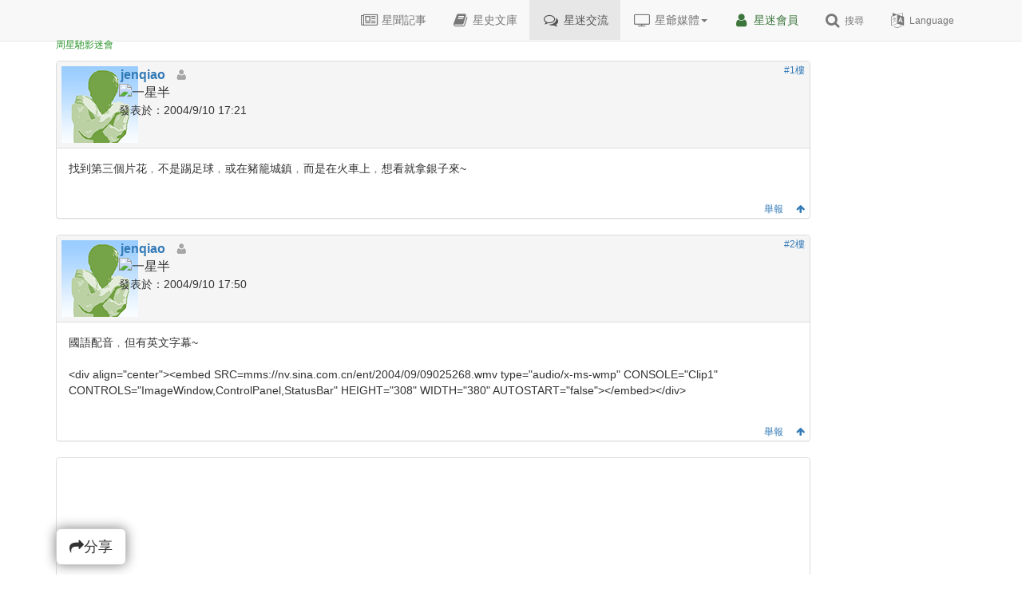

--- FILE ---
content_type: text/html; charset=UTF-8
request_url: https://singchi.org/modules/newbb/viewtopic.php?topic_id=765
body_size: 11891
content:
<!doctype html>
<html lang="zh-TW">
<head>
<meta charset="UTF-8">
<meta http-equiv="content-language" content="zh-TW" />
<meta http-equiv="content-type" content="text/html; charset=utf-8>" />
<meta http-equiv="imagetoolbar" content="no">
<meta property="og:site_name" content="周星馳影迷會-星樂園" />
<meta property="fb:app_id" content="181269158591867" />
<meta property="og:type" content="article" />
<meta name="robots" content="index,follow">
<meta name="rating" content="general">
<meta name="author" content="星樂園-周星馳影迷會">
<meta name="generator" content="XD9257,yyb,RBLin">
<meta name="copyright" content="Copyright © 星樂園-周星馳影迷會" />
<meta name="keywords" content="找到第三個片花﹐不是踢足球﹐或在豬籠城鎮﹐而是在火車上﹐想看就拿銀子來~ ">
<meta name="description" content=" 找到第三個片花﹐不是踢足球﹐或在豬籠城鎮﹐而是在火車上﹐想看就拿銀子來~   ">
<!--[if IE]><meta http-equiv="X-UA-Compatible" content="IE=edge"><![endif]-->
<meta name="viewport" content="width=device-width, initial-scale=1.0">
<link rel="apple-touch-icon" href="https://singchi.org/images/favicon.png" />
<link rel="icon" type="image/png" href="https://singchi.org/images/favicon.png" />
<link rel="shortcut icon" type="image/ico" href="https://singchi.org/images/favicon.ico" />
<link rel="alternate" hreflang="x-default" href="https://singchi.org" />
<link rel="alternate" hreflang="zh-Hant" href="https://singchi.org" />
<link rel="alternate" hreflang="en" href="https://singchi.org/index.php?lang=english" />
<link rel="stylesheet" type="text/css" href="https://singchi.org/themes/sing2015/css/xoops.css">
<link rel="stylesheet" type="text/css" href="https://singchi.org/themes/sing2015/css/reset.css">
<link rel="stylesheet" type="text/css" media="all" href="https://singchi.org/themes/sing2015/style.css">
<link rel="stylesheet" href="https://maxcdn.bootstrapcdn.com/bootstrap/3.3.7/css/bootstrap.min.css" integrity="sha384-BVYiiSIFeK1dGmJRAkycuHAHRg32OmUcww7on3RYdg4Va+PmSTsz/K68vbdEjh4u" crossorigin="anonymous">
<!-- <link rel="stylesheet" type="text/css" href="https://singchi.org/themes/sing2015/css/bootstrap.min.css"> //-->
<!-- <link rel="stylesheet" href="https://maxcdn.bootstrapcdn.com/font-awesome/4.7.0/css/font-awesome.min.css"> //-->
<script src="https://ajax.googleapis.com/ajax/libs/jquery/1.11.3/jquery.min.js"></script>
<script src="https://cdn.jsdelivr.net/npm/lazyload@2.0.0-rc.2/lazyload.js"></script>
<link rel="stylesheet" type="text/css" href="https://singchi.org/themes/sing2015/css/custom.css">
<link rel="stylesheet" href="https://singchi.org/themes/sing2015/css/time-day.css" type="text/css" />
<script type="text/javascript" src="https://singchi.org/modules/tadtools/fancyBox/source/jquery.fancybox.pack.js?v=2.1.7"></script>
<link rel="stylesheet" href="https://singchi.org/modules/tadtools/fancyBox/source/jquery.fancybox.css?v=2.1.7" type="text/css" />
<script type="text/javascript">
//<![CDATA[
(function($){
$(document).ready(function(){
$('.fancybox').fancybox({fitToView : true,openEffect  : 'none',closeEffect : 'none'});
});
})(jQuery);
//]]>

window.addEventListener("load", function(event) {
    let timeout = setTimeout(function() {
        lazyload();
    }, 1000);
});
</script>
<!--[if lt IE 9]>
<script src="//oss.maxcdn.com/libs/html5shiv/3.7.0/html5shiv.js"></script>
<script src="//oss.maxcdn.com/libs/respond.js/1.3.0/respond.min.js"></script>
<script src="https://singchi.org/themes/sing2015/js/selectivizr-min.js"></script>
<![endif]-->
<script src="https://singchi.org/themes/sing2015/js/js.js"></script>
<link rel="alternate" type="application/rss+xml" title="" href="https://singchi.org/backend.php">
<script async src="https://www.googletagmanager.com/gtag/js?id=UA-2707750-1"></script>
<script>
  window.dataLayer = window.dataLayer || [];
  function gtag(){dataLayer.push(arguments);}
  gtag('js', new Date());
  gtag('config', 'UA-2707750-1', { 'user_id': '訪客' });
  //gtag('config', 'UA-2707750-1');
  //gtag('set', {'user_id': '訪客'}); 
</script><title>&lt;功夫&gt;片花之三﹐影片片段哦 [正體中文台港星迷板] - 周星馳影迷會星樂園</title>
<script src="https://singchi.org/include/xoops.js" type="text/javascript"></script>
<script src="https://singchi.org/modules/newbb/templates/js/language/english/newbb_toggle.js" type="text/javascript"></script>
<script src="https://singchi.org/modules/newbb/templates/js/language/english/newbb_validation.js" type="text/javascript"></script>
<script type="text/javascript">
//<![CDATA[
var toggle_cookie="newbb_0IP59803403G";
//]]></script>
<script src="https://singchi.org/browse.php?Frameworks/jquery/jquery.js" type="text/javascript"></script>
<script src="https://singchi.org/browse.php?Frameworks/jquery/plugins/jquery.ui.js" type="text/javascript"></script>
<link rel="stylesheet" href="https://singchi.org/language/tchinese_utf8/style.css" type="text/css" />
<link rel="stylesheet" href="https://singchi.org/media/font-awesome/css/font-awesome.min.css" type="text/css" />
<link rel="stylesheet" href="https://singchi.org/modules/newbb/templates/css/language/english/style.css" type="text/css" />
<link rel="stylesheet" href="https://singchi.org/modules/tadtools/jquery/themes/base/jquery.ui.all.css" type="text/css" />


</head>
<body id="newbb">
<div class="navbar-wrapper" style="z-index:9999;">
<div class="navbar navbar-default global-nav navbar-fixed-top" role="navigation">
<div class="container">
<div class="navbar-header navbar-left">

<button data-target=".navbar-collapse" data-toggle="collapse" class="navbar-toggle btn btn-xs" type="button" style="z-index:9999;padding:8px;"><i class="fa fa-bars"></i> 選單</button>
<div class="visible-xs" style="position: absolute;right:0;padding:10px 88px 0 0;width:168px;"><div class='arrow_box'><small style="font-size:12px;">星迷您好</small></div></a></div>
<a href="https://singchi.org" class="navbar-brand xlogo" title="星樂園-周星馳影迷會" style="width:128px;color:#339933;">
<div class="spritelogo"></div><div style="position: absolute;padding-top:29px;"><small style="font-size:12px;">周星馳影迷會</small></div>
</a>
</div>
<div class="navbar-collapse collapse navbar-right">
<ul class="nav navbar-nav">

<li class="hidden-sm hidden-md dropdown"><a href="https://singchi.org/modules/tadnews"><i class="fa fa-newspaper-o fa-fw fa-lg"></i> 星聞記事</a></li>
<li class="hidden-sm hidden-md dropdown"><a href="https://singchi.org/modules/library"><i class="fa fa-book fa-fw fa-lg"></i> 星史文庫</a></li>
<li class="hidden-sm hidden-md dropdown active"><a href="https://singchi.org/modules/newbb"><i class="fa fa-comments-o fa-fw fa-lg"></i> 星迷交流</a></li>

<li class="hidden-xs hidden-lg dropdown active">
<a href="#" class="dropdown-toggle" data-toggle="dropdown"><i class="fa fa-newspaper-o fa-fw fa-lg"></i> 星爺情報<b class="caret"></b></a>
<ul class="dropdown-menu dropdown-menu-right">
<li><a href="https://singchi.org/modules/tadnews"><i class="fa fa-newspaper-o fa-fw fa-lg"></i> 星聞記事</a></li>
<li class="divider"></li>
<li><a href="https://singchi.org/modules/library"><i class="fa fa-book fa-fw fa-lg"></i> 星史文庫</a></li>
<li class="divider"></li>
<li><a href="https://singchi.org/modules/newbb"><i class="fa fa-comments-o fa-fw fa-lg"></i> 星迷交流</a></li>
</ul>
</li>

<li class="dropdown">
<a href="#" class="dropdown-toggle" data-toggle="dropdown"><i class="fa fa-television fa-fw fa-lg"></i> 星爺媒體<b class="caret"></b></a>
<ul class="dropdown-menu dropdown-menu-right">
<li><a href="https://singchi.org/modules/tv"><i class="fa fa-television fa-fw fa-lg"></i> 星爺電視節目表</a></li>
<li class="divider"></li>
<li><a href="https://singchi.org/modules/kuso"><i class="fa fa-pie-chart fa-fw fa-lg"></i> 星迷成份分析</a></li>
<li class="divider"></li>
<li><a href="https://singchi.org/modules/bingo"><i class="fa fa-th fa-fw fa-lg"></i> 星迷BINGO</a></li>
</ul>
</li>

<li ><a href="/modules/profile/"><i class="fa fa-user fa-fw fa-lg text-success"></i> <span class="text-success">星迷會員</span></a></li>

<li ><a href="#" data-toggle="modal" data-target=".searchbox"><i class="fa fa-search fa-fw fa-lg"></i> <small class="hidden-sm">搜尋</small></a></li>
<li ><a href="#" data-toggle="modal" data-target=".languagebox"><i class="fa fa-language fa-fw fa-lg"></i><small class="hidden-sm"> Language</small></a></li>
</ul>
</div>
</div>
</div>
</div><!-- .navbar-wrapper -->

<!-- Language modal -->
<div class="modal fade languagebox" tabindex="-1" role="dialog" aria-labelledby="languagebox">
<div class="modal-dialog modal-sm">
<div class="modal-content well">
<button type="button" class="close" data-dismiss="modal" aria-label="Close"><span aria-hidden="true">&times;</span></button>
Change Language<br>
<a type="button" class="btn btn-default btn-sm" href="/modules/newbb/viewtopic.php?topic_id=765&amp;lang=tchinese_utf8" title="中文">中文</a><a type="button" class="btn btn-default btn-sm" href="/modules/newbb/viewtopic.php?topic_id=765&amp;lang=english" title="English">English</a>
</div>
</div>
</div>

<!-- Search modal -->
<div class="modal fade searchbox" tabindex="-1" role="dialog" aria-labelledby="searchbox">
<div class="modal-dialog">
<div class="modal-content well">
<button type="button" class="close" data-dismiss="modal" aria-label="Close"><span aria-hidden="true">&times;</span></button>
<script async src="https://cse.google.com/cse.js?cx=partner-pub-8020859687606230:1647931980"></script>
<div class="gcse-search"></div>
</div>
</div>
</div><div class="container maincontainer">
<div class="row">
                    <div class="col-sm-12 col-md-9 col-lg-10">
                            <div class="row">
                            </div>
    	<ol class="breadcrumb" id="threadtop" name="threadtop">
<li><a href="https://singchi.org/modules/newbb/index.php">討論區首頁</a></li>
<li><a href="https://singchi.org/modules/newbb/viewforum.php?forum=6">正體中文台港星迷板</a></li>
<li class="active"><strong><a href="https://singchi.org/modules/newbb/viewtopic.php?topic_id=765">&lt;功夫&gt;片花之三﹐影片片段哦</a></strong> </li>
</ol>
<div class="pull-right" style="position: relative;z-index:2;"><div class="fb-like" data-href="https://singchi.org/modules/newbb/viewtopic.php?topic_id=765" data-layout="button_count" data-action="like" data-size="small" data-show-faces="false" data-share="true"></div></div>



<!-- irmtfan add to not show polls in admin mode -->
<!--
<ul class="pager pull-left">
<li><a id="threadtop" href="#threadbottom"><i class="fa fa-arrow-circle-down" aria-hidden="true"></i>到底部</a></li>
<li><a href="https://singchi.org/modules/newbb/viewtopic.php?order=ASC&amp;topic_id=765&amp;forum=6&amp;move=prev"><i class="fa fa-arrow-circle-left" aria-hidden="true"></i>前一個主題</a></li>
<li><a href="https://singchi.org/modules/newbb/viewtopic.php?order=ASC&amp;topic_id=765&amp;forum=6&amp;move=next">下一個主題<i class="fa fa-arrow-circle-right" aria-hidden="true"></i></a></li>
</ul>

<div class="clear"></div>
<div class="text-center">
<nav aria-label="Page navigation"><ul class="pagination"><li class="active"><a href="#">1</a></li><li><a href="/modules/newbb/viewtopic.php?start=20&amp;topic_id=765&amp;order=ASC&amp;status=&amp;mode=0">2</a></li> <li><a href="/modules/newbb/viewtopic.php?start=20&amp;topic_id=765&amp;order=ASC&amp;status=&amp;mode=0" aria-label="Next"><span aria-hidden="true">&raquo;</span></a></li> </ul></nav>
</div>
//-->

<div class="clear"></div>


        <div id="forumpost0"></div>

<div class="panel panel-default">
		<a class="btn btn-xs pull-right" id="1" href="https://singchi.org/modules/newbb/viewtopic.php?post_id=5329#1" title="1" name="1">#1樓</a>
	
	<div class="panel-heading">
	<div class="panel-title row" style="padding:0px">
	
		<div class="col-lg-1 col-md-1 col-sm-1 col-xs-3" style="padding:6px;margin-top:-10px;margin-bottom:-10px;padding-right:0px;max-width:72px;">
		<img src="https://singchi.org/modules/newbb/templates/images/icon/anonym.png" alt="" title="" align="middle" class='forum_icon' id=anonym />		</div>

		<div class="col-lg-3 col-md-4 col-sm-4 col-xs-8" style="padding:6px;margin-top:-10px;margin-bottom:-10px;">
			<div class="ThreadUserName"><a class="pointer" onclick="ToggleBlockCategory('5329',(this.firstElementChild || this.children[0]) )"><strong>jenqiao</strong></a>			&nbsp;&nbsp;<img src="https://singchi.org/modules/newbb/templates/images/language/tchinese_utf8/offline.png" alt="離線" title="離線" align="middle" class='forum_icon' id=offline /></div>
			<div class="comUserRankText"><img src="https://singchi.org/uploads/ranks/03.gif" alt="一星半" class="img-responsive" /></div>
			<small>發表於：2004/9/10 17:21</small>
		</div>
		
		<div class="col-lg-8 col-md-7 col-sm-7 col-xs-1" style="padding:6px;margin-top:-10px;margin-bottom:-10px;">
						<div id="5329" style="padding:0px;margin-top:-10px;margin-bottom:-10px;display: none;">
				<div class="row">
				<div class="col-lg-6 col-md-6 col-sm-6 hidden-xs" style="padding:0px;margin:0px;">
										<div class="comUserStat"><span class="comUserStatCaption">註冊日期:</span>2004/5/28 3:17<br>
					<span class="comUserStatCaption">最近上線:</span>2005/11/10 3:02</div>
										<div class="comUserStat hidden"><span class="comUserStatCaption">所屬群組：</span>鄉民 </div>
									</div>				
				<div class="col-lg-6 col-md-6 col-sm-6 hidden-xs" style="padding:0px;margin:0px;">				
					<div class="comUserStat">
					<span class="comUserStatCaption">文章:</span>
										<a href="https://singchi.org/modules/newbb/viewpost.php?uid=1391" title="全部" target="_self">163</a>
															</div>
									</div>
				</div>
				</div>
				</div>

		</div><!-- row //-->
	</div><!-- panel heading //-->

<div class="panel-body" style="padding-right:0px;padding-bottom:0px;">

		<div class="comText" style="padding-right:10px;"><p> 找到第三個片花﹐不是踢足球﹐或在豬籠城鎮﹐而是在火車上﹐想看就拿銀子來~ <img class="imgsmile" src="https://singchi.org/uploads/smilies/smiles-biggrin.gif" alt="" />  </p></div>
		<div class="clearfix"></div>

		

		<br>
				
		<div class="pull-right">
											<a href="https://singchi.org/modules/newbb/report.php?topic_id=765&amp;post_id=5329" alt="舉報" title="舉報" class="btn btn-xs"> 舉報</a>
									<a href="#threadtop" title="回頂部" class="btn btn-xs"><span class="fa fa-arrow-up"></span></a>
				</div>


	</div><!-- panel body //-->

</div><!-- panel //-->
<div class="clearfix"></div>

<div class="panel panel-default">
		<a class="btn btn-xs pull-right" id="2" href="https://singchi.org/modules/newbb/viewtopic.php?post_id=5330#2" title="2" name="2">#2樓</a>
	
	<div class="panel-heading">
	<div class="panel-title row" style="padding:0px">
	
		<div class="col-lg-1 col-md-1 col-sm-1 col-xs-3" style="padding:6px;margin-top:-10px;margin-bottom:-10px;padding-right:0px;max-width:72px;">
		<img src="https://singchi.org/modules/newbb/templates/images/icon/anonym.png" alt="" title="" align="middle" class='forum_icon' id=anonym />		</div>

		<div class="col-lg-3 col-md-4 col-sm-4 col-xs-8" style="padding:6px;margin-top:-10px;margin-bottom:-10px;">
			<div class="ThreadUserName"><a class="pointer" onclick="ToggleBlockCategory('5330',(this.firstElementChild || this.children[0]) )"><strong>jenqiao</strong></a>			&nbsp;&nbsp;<img src="https://singchi.org/modules/newbb/templates/images/language/tchinese_utf8/offline.png" alt="離線" title="離線" align="middle" class='forum_icon' id=offline /></div>
			<div class="comUserRankText"><img src="https://singchi.org/uploads/ranks/03.gif" alt="一星半" class="img-responsive" /></div>
			<small>發表於：2004/9/10 17:50</small>
		</div>
		
		<div class="col-lg-8 col-md-7 col-sm-7 col-xs-1" style="padding:6px;margin-top:-10px;margin-bottom:-10px;">
						<div id="5330" style="padding:0px;margin-top:-10px;margin-bottom:-10px;display: none;">
				<div class="row">
				<div class="col-lg-6 col-md-6 col-sm-6 hidden-xs" style="padding:0px;margin:0px;">
										<div class="comUserStat"><span class="comUserStatCaption">註冊日期:</span>2004/5/28 3:17<br>
					<span class="comUserStatCaption">最近上線:</span>2005/11/10 3:02</div>
										<div class="comUserStat hidden"><span class="comUserStatCaption">所屬群組：</span>鄉民 </div>
									</div>				
				<div class="col-lg-6 col-md-6 col-sm-6 hidden-xs" style="padding:0px;margin:0px;">				
					<div class="comUserStat">
					<span class="comUserStatCaption">文章:</span>
										<a href="https://singchi.org/modules/newbb/viewpost.php?uid=1391" title="全部" target="_self">163</a>
															</div>
									</div>
				</div>
				</div>
				</div>

		</div><!-- row //-->
	</div><!-- panel heading //-->

<div class="panel-body" style="padding-right:0px;padding-bottom:0px;">

		<div class="comText" style="padding-right:10px;"><p> 國語配音﹐但有英文字幕~<br><br>&lt;div align=&quot;center&quot;&gt;&lt;embed SRC=mms://nv.sina.com.cn/ent/2004/09/09025268.wmv type=&quot;audio/x-ms-wmp&quot; CONSOLE=&quot;Clip1&quot; CONTROLS=&quot;ImageWindow,ControlPanel,StatusBar&quot; HEIGHT=&quot;308&quot; WIDTH=&quot;380&quot; AUTOSTART=&quot;false&quot;&gt;&lt;/embed&gt;&lt;/div&gt; </p></div>
		<div class="clearfix"></div>

		

		<br>
				
		<div class="pull-right">
											<a href="https://singchi.org/modules/newbb/report.php?topic_id=765&amp;post_id=5330" alt="舉報" title="舉報" class="btn btn-xs"> 舉報</a>
									<a href="#threadtop" title="回頂部" class="btn btn-xs"><span class="fa fa-arrow-up"></span></a>
				</div>


	</div><!-- panel body //-->

</div><!-- panel //-->
<div class="clearfix"></div>

<div class="panel panel-default">
	
<div class="panel-body" style="padding-right:0px;padding-bottom:0px;">

		<div class="comText" style="padding-right:10px;"><p><div style="text-align: center;vertical-align: middle;"><br><script async src="https://pagead2.googlesyndication.com/pagead/js/adsbygoogle.js"></script>
<!-- SING-RWD_AD2 -->
<ins class="adsbygoogle"
     style="display:block"
     data-ad-client="ca-pub-8020859687606230"
     data-ad-slot="8088411505"
     data-ad-format="auto"
     data-full-width-responsive="true"></ins>
<script>
     (adsbygoogle = window.adsbygoogle || []).push({});
</script></div></p></div>
		<div class="clearfix"></div>

		

		<br>
				
		<div class="pull-right">
								<a href="#threadtop" title="回頂部" class="btn btn-xs"><span class="fa fa-arrow-up"></span></a>
				</div>


	</div><!-- panel body //-->

</div><!-- panel //-->
<div class="clearfix"></div>

<div class="panel panel-default">
		<a class="btn btn-xs pull-right" id="3" href="https://singchi.org/modules/newbb/viewtopic.php?post_id=5338#3" title="3" name="3">#3樓</a>
	
	<div class="panel-heading">
	<div class="panel-title row" style="padding:0px">
	
		<div class="col-lg-1 col-md-1 col-sm-1 col-xs-3" style="padding:6px;margin-top:-10px;margin-bottom:-10px;padding-right:0px;max-width:72px;">
		<img src="https://singchi.org/modules/newbb/templates/images/icon/anonym.png" alt="" title="" align="middle" class='forum_icon' id=anonym />		</div>

		<div class="col-lg-3 col-md-4 col-sm-4 col-xs-8" style="padding:6px;margin-top:-10px;margin-bottom:-10px;">
			<div class="ThreadUserName"><a class="pointer" onclick="ToggleBlockCategory('5338',(this.firstElementChild || this.children[0]) )"><strong>落魄的豬肉腳</strong></a>			&nbsp;&nbsp;<img src="https://singchi.org/modules/newbb/templates/images/language/tchinese_utf8/offline.png" alt="離線" title="離線" align="middle" class='forum_icon' id=offline /></div>
			<div class="comUserRankText"><img src="https://singchi.org/uploads/ranks/02.gif" alt="一星" class="img-responsive" /></div>
			<small>發表於：2004/9/10 20:10</small>
		</div>
		
		<div class="col-lg-8 col-md-7 col-sm-7 col-xs-1" style="padding:6px;margin-top:-10px;margin-bottom:-10px;">
						<div id="5338" style="padding:0px;margin-top:-10px;margin-bottom:-10px;display: none;">
				<div class="row">
				<div class="col-lg-6 col-md-6 col-sm-6 hidden-xs" style="padding:0px;margin:0px;">
										<div class="comUserStat"><span class="comUserStatCaption">註冊日期:</span>2004/9/4 11:45<br>
					<span class="comUserStatCaption">最近上線:</span>2004/12/26 10:36</div>
										<div class="comUserStat hidden"><span class="comUserStatCaption">所屬群組：</span>鄉民 </div>
									</div>				
				<div class="col-lg-6 col-md-6 col-sm-6 hidden-xs" style="padding:0px;margin:0px;">				
					<div class="comUserStat">
					<span class="comUserStatCaption">文章:</span>
										<a href="https://singchi.org/modules/newbb/viewpost.php?uid=2325" title="全部" target="_self">48</a>
															</div>
									</div>
				</div>
				</div>
				</div>

		</div><!-- row //-->
	</div><!-- panel heading //-->

<div class="panel-body" style="padding-right:0px;padding-bottom:0px;">

		<div class="comText" style="padding-right:10px;"><p> 又是20元希望花的值得!<br>先賺回一點在去看..........^^&quot;<br> </p></div>
		<div class="clearfix"></div>

		

		<br>
				
		<div class="pull-right">
											<a href="https://singchi.org/modules/newbb/report.php?topic_id=765&amp;post_id=5338" alt="舉報" title="舉報" class="btn btn-xs"> 舉報</a>
									<a href="#threadtop" title="回頂部" class="btn btn-xs"><span class="fa fa-arrow-up"></span></a>
				</div>


	</div><!-- panel body //-->

</div><!-- panel //-->
<div class="clearfix"></div>

<div class="panel panel-default">
		<a class="btn btn-xs pull-right" id="4" href="https://singchi.org/modules/newbb/viewtopic.php?post_id=5340#4" title="4" name="4">#4樓</a>
	
	<div class="panel-heading">
	<div class="panel-title row" style="padding:0px">
	
		<div class="col-lg-1 col-md-1 col-sm-1 col-xs-3" style="padding:6px;margin-top:-10px;margin-bottom:-10px;padding-right:0px;max-width:72px;">
		<img src="https://singchi.org/modules/newbb/templates/images/icon/anonym.png" alt="" title="" align="middle" class='forum_icon' id=anonym />		</div>

		<div class="col-lg-3 col-md-4 col-sm-4 col-xs-8" style="padding:6px;margin-top:-10px;margin-bottom:-10px;">
			<div class="ThreadUserName"><a class="pointer" onclick="ToggleBlockCategory('5340',(this.firstElementChild || this.children[0]) )"><strong>落魄的豬肉腳</strong></a>			&nbsp;&nbsp;<img src="https://singchi.org/modules/newbb/templates/images/language/tchinese_utf8/offline.png" alt="離線" title="離線" align="middle" class='forum_icon' id=offline /></div>
			<div class="comUserRankText"><img src="https://singchi.org/uploads/ranks/02.gif" alt="一星" class="img-responsive" /></div>
			<small>發表於：2004/9/10 20:33</small>
		</div>
		
		<div class="col-lg-8 col-md-7 col-sm-7 col-xs-1" style="padding:6px;margin-top:-10px;margin-bottom:-10px;">
						<div id="5340" style="padding:0px;margin-top:-10px;margin-bottom:-10px;display: none;">
				<div class="row">
				<div class="col-lg-6 col-md-6 col-sm-6 hidden-xs" style="padding:0px;margin:0px;">
										<div class="comUserStat"><span class="comUserStatCaption">註冊日期:</span>2004/9/4 11:45<br>
					<span class="comUserStatCaption">最近上線:</span>2004/12/26 10:36</div>
										<div class="comUserStat hidden"><span class="comUserStatCaption">所屬群組：</span>鄉民 </div>
									</div>				
				<div class="col-lg-6 col-md-6 col-sm-6 hidden-xs" style="padding:0px;margin:0px;">				
					<div class="comUserStat">
					<span class="comUserStatCaption">文章:</span>
										<a href="https://singchi.org/modules/newbb/viewpost.php?uid=2325" title="全部" target="_self">48</a>
															</div>
									</div>
				</div>
				</div>
				</div>

		</div><!-- row //-->
	</div><!-- panel heading //-->

<div class="panel-body" style="padding-right:0px;padding-bottom:0px;">

		<div class="comText" style="padding-right:10px;"><p> 利害!星爺真的是神....每部片都有一些相同的影射之處...得確是神<br>尤其是你老母...每部戲都能罵得出神入化....!<br>裡面台詞有點聽不太清楚<br><br><br>星:四眼仔! 我認得你! <br>四眼田雞:看來這位先生對戴眼鏡的人士有點點偏見 (少林足球那個汽車配裝員)<br>星:沒錯!尤其是金絲眼鏡(做出蛇拳.........絲絲絲絲絲)<br>四眼田雞:我身為一個公務員(不知道有沒有聽錯)帶金絲眼鏡也是很合理也很邏輯!<br>(壓著星爺的頭往椅子猛敲)<br>星:對著(六師弟)幫忙阿!!<br>六師弟瞪著四眼仔.....<br>四眼田雞:幫忙!幫忙!幫忙.....壓著星爺跟六師弟的頭一起敲椅子 !!!<br><br> </p></div>
		<div class="clearfix"></div>

		

		<br>
				
		<div class="pull-right">
											<a href="https://singchi.org/modules/newbb/report.php?topic_id=765&amp;post_id=5340" alt="舉報" title="舉報" class="btn btn-xs"> 舉報</a>
									<a href="#threadtop" title="回頂部" class="btn btn-xs"><span class="fa fa-arrow-up"></span></a>
				</div>


	</div><!-- panel body //-->

</div><!-- panel //-->
<div class="clearfix"></div>

<div class="panel panel-default">
		<a class="btn btn-xs pull-right" id="5" href="https://singchi.org/modules/newbb/viewtopic.php?post_id=5341#5" title="5" name="5">#5樓</a>
	
	<div class="panel-heading">
	<div class="panel-title row" style="padding:0px">
	
		<div class="col-lg-1 col-md-1 col-sm-1 col-xs-3" style="padding:6px;margin-top:-10px;margin-bottom:-10px;padding-right:0px;max-width:72px;">
		<img src="https://singchi.org/modules/newbb/templates/images/icon/anonym.png" alt="" title="" align="middle" class='forum_icon' id=anonym />		</div>

		<div class="col-lg-3 col-md-4 col-sm-4 col-xs-8" style="padding:6px;margin-top:-10px;margin-bottom:-10px;">
			<div class="ThreadUserName"><a class="pointer" onclick="ToggleBlockCategory('5341',(this.firstElementChild || this.children[0]) )"><strong>畢加索</strong></a>			&nbsp;&nbsp;<img src="https://singchi.org/modules/newbb/templates/images/language/tchinese_utf8/offline.png" alt="離線" title="離線" align="middle" class='forum_icon' id=offline /></div>
			<div class="comUserRankText"><img src="https://singchi.org/uploads/ranks/02.gif" alt="一星" class="img-responsive" /></div>
			<small>發表於：2004/9/10 20:56</small>
		</div>
		
		<div class="col-lg-8 col-md-7 col-sm-7 col-xs-1" style="padding:6px;margin-top:-10px;margin-bottom:-10px;">
						<div id="5341" style="padding:0px;margin-top:-10px;margin-bottom:-10px;display: none;">
				<div class="row">
				<div class="col-lg-6 col-md-6 col-sm-6 hidden-xs" style="padding:0px;margin:0px;">
										<div class="comUserStat"><span class="comUserStatCaption">註冊日期:</span>2004/7/13 10:29<br>
					<span class="comUserStatCaption">最近上線:</span>2009/11/27 0:08</div>
										<div class="comUserStat hidden"><span class="comUserStatCaption">所屬群組：</span>鄉民 </div>
									</div>				
				<div class="col-lg-6 col-md-6 col-sm-6 hidden-xs" style="padding:0px;margin:0px;">				
					<div class="comUserStat">
					<span class="comUserStatCaption">文章:</span>
										<a href="https://singchi.org/modules/newbb/viewpost.php?uid=1670" title="全部" target="_self">77</a>
															</div>
									</div>
				</div>
				</div>
				</div>

		</div><!-- row //-->
	</div><!-- panel heading //-->

<div class="panel-body" style="padding-right:0px;padding-bottom:0px;">

		<div class="comText" style="padding-right:10px;"><p> 對,值得花的20元. </p></div>
		<div class="clearfix"></div>

		

		<br>
				
		<div class="pull-right">
											<a href="https://singchi.org/modules/newbb/report.php?topic_id=765&amp;post_id=5341" alt="舉報" title="舉報" class="btn btn-xs"> 舉報</a>
									<a href="#threadtop" title="回頂部" class="btn btn-xs"><span class="fa fa-arrow-up"></span></a>
				</div>


	</div><!-- panel body //-->

</div><!-- panel //-->
<div class="clearfix"></div>

<div class="panel panel-default">
		<a class="btn btn-xs pull-right" id="6" href="https://singchi.org/modules/newbb/viewtopic.php?post_id=5342#6" title="6" name="6">#6樓</a>
	
	<div class="panel-heading">
	<div class="panel-title row" style="padding:0px">
	
		<div class="col-lg-1 col-md-1 col-sm-1 col-xs-3" style="padding:6px;margin-top:-10px;margin-bottom:-10px;padding-right:0px;max-width:72px;">
		<img src="https://singchi.org/modules/newbb/templates/images/icon/anonym.png" alt="" title="" align="middle" class='forum_icon' id=anonym />		</div>

		<div class="col-lg-3 col-md-4 col-sm-4 col-xs-8" style="padding:6px;margin-top:-10px;margin-bottom:-10px;">
			<div class="ThreadUserName"><a class="pointer" onclick="ToggleBlockCategory('5342',(this.firstElementChild || this.children[0]) )"><strong>唐伯虎</strong></a>			&nbsp;&nbsp;<img src="https://singchi.org/modules/newbb/templates/images/language/tchinese_utf8/offline.png" alt="離線" title="離線" align="middle" class='forum_icon' id=offline /></div>
			<div class="comUserRankText"><img src="https://singchi.org/uploads/ranks/04.gif" alt="二星" class="img-responsive" /></div>
			<small>發表於：2004/9/10 21:01</small>
		</div>
		
		<div class="col-lg-8 col-md-7 col-sm-7 col-xs-1" style="padding:6px;margin-top:-10px;margin-bottom:-10px;">
						<div id="5342" style="padding:0px;margin-top:-10px;margin-bottom:-10px;display: none;">
				<div class="row">
				<div class="col-lg-6 col-md-6 col-sm-6 hidden-xs" style="padding:0px;margin:0px;">
										<div class="comUserStat"><span class="comUserStatCaption">註冊日期:</span>2004/3/7 16:46<br>
					<span class="comUserStatCaption">最近上線:</span>2015/4/5 14:29</div>
										<div class="comUserStat hidden"><span class="comUserStatCaption">所屬群組：</span>鄉民 </div>
									</div>				
				<div class="col-lg-6 col-md-6 col-sm-6 hidden-xs" style="padding:0px;margin:0px;">				
					<div class="comUserStat">
					<span class="comUserStatCaption">文章:</span>
										<a href="https://singchi.org/modules/newbb/viewpost.php?uid=992" title="全部" target="_self">357</a>
															</div>
									</div>
				</div>
				</div>
				</div>

		</div><!-- row //-->
	</div><!-- panel heading //-->

<div class="panel-body" style="padding-right:0px;padding-bottom:0px;">

		<div class="comText" style="padding-right:10px;"><p> 真的這麼值得花??<br>好!<br>來一個外帶 <img class="imgsmile" src="https://singchi.org/uploads/smilies/smiles-like.gif" alt="" />  </p></div>
		<div class="clearfix"></div>

		

		<br>
				
		<div class="pull-right">
											<a href="https://singchi.org/modules/newbb/report.php?topic_id=765&amp;post_id=5342" alt="舉報" title="舉報" class="btn btn-xs"> 舉報</a>
									<a href="#threadtop" title="回頂部" class="btn btn-xs"><span class="fa fa-arrow-up"></span></a>
				</div>


	</div><!-- panel body //-->

</div><!-- panel //-->
<div class="clearfix"></div>

<div class="panel panel-default">
		<a class="btn btn-xs pull-right" id="7" href="https://singchi.org/modules/newbb/viewtopic.php?post_id=5349#7" title="7" name="7">#7樓</a>
	
	<div class="panel-heading">
	<div class="panel-title row" style="padding:0px">
	
		<div class="col-lg-1 col-md-1 col-sm-1 col-xs-3" style="padding:6px;margin-top:-10px;margin-bottom:-10px;padding-right:0px;max-width:72px;">
		<img src="https://singchi.org/modules/newbb/templates/images/icon/anonym.png" alt="" title="" align="middle" class='forum_icon' id=anonym />		</div>

		<div class="col-lg-3 col-md-4 col-sm-4 col-xs-8" style="padding:6px;margin-top:-10px;margin-bottom:-10px;">
			<div class="ThreadUserName"><a class="pointer" onclick="ToggleBlockCategory('5349',(this.firstElementChild || this.children[0]) )"><strong>jenqiao</strong></a>			&nbsp;&nbsp;<img src="https://singchi.org/modules/newbb/templates/images/language/tchinese_utf8/offline.png" alt="離線" title="離線" align="middle" class='forum_icon' id=offline /></div>
			<div class="comUserRankText"><img src="https://singchi.org/uploads/ranks/03.gif" alt="一星半" class="img-responsive" /></div>
			<small>發表於：2004/9/11 1:06</small>
		</div>
		
		<div class="col-lg-8 col-md-7 col-sm-7 col-xs-1" style="padding:6px;margin-top:-10px;margin-bottom:-10px;">
						<div id="5349" style="padding:0px;margin-top:-10px;margin-bottom:-10px;display: none;">
				<div class="row">
				<div class="col-lg-6 col-md-6 col-sm-6 hidden-xs" style="padding:0px;margin:0px;">
										<div class="comUserStat"><span class="comUserStatCaption">註冊日期:</span>2004/5/28 3:17<br>
					<span class="comUserStatCaption">最近上線:</span>2005/11/10 3:02</div>
										<div class="comUserStat hidden"><span class="comUserStatCaption">所屬群組：</span>鄉民 </div>
									</div>				
				<div class="col-lg-6 col-md-6 col-sm-6 hidden-xs" style="padding:0px;margin:0px;">				
					<div class="comUserStat">
					<span class="comUserStatCaption">文章:</span>
										<a href="https://singchi.org/modules/newbb/viewpost.php?uid=1391" title="全部" target="_self">163</a>
															</div>
									</div>
				</div>
				</div>
				</div>

		</div><!-- row //-->
	</div><!-- panel heading //-->

<div class="panel-body" style="padding-right:0px;padding-bottom:0px;">

		<div class="comText" style="padding-right:10px;"><p> 值得吧﹐姑娘我不是好的不介紹!　<img class="imgsmile" src="https://singchi.org/uploads/smilies/smiles-cool.gif" alt="" />  </p></div>
		<div class="clearfix"></div>

		

		<br>
				
		<div class="pull-right">
											<a href="https://singchi.org/modules/newbb/report.php?topic_id=765&amp;post_id=5349" alt="舉報" title="舉報" class="btn btn-xs"> 舉報</a>
									<a href="#threadtop" title="回頂部" class="btn btn-xs"><span class="fa fa-arrow-up"></span></a>
				</div>


	</div><!-- panel body //-->

</div><!-- panel //-->
<div class="clearfix"></div>

<div class="panel panel-default">
		<a class="btn btn-xs pull-right" id="8" href="https://singchi.org/modules/newbb/viewtopic.php?post_id=5350#8" title="8" name="8">#8樓</a>
	
	<div class="panel-heading">
	<div class="panel-title row" style="padding:0px">
	
		<div class="col-lg-1 col-md-1 col-sm-1 col-xs-3" style="padding:6px;margin-top:-10px;margin-bottom:-10px;padding-right:0px;max-width:72px;">
		<img src="https://singchi.org/modules/newbb/templates/images/icon/anonym.png" alt="" title="" align="middle" class='forum_icon' id=anonym />		</div>

		<div class="col-lg-3 col-md-4 col-sm-4 col-xs-8" style="padding:6px;margin-top:-10px;margin-bottom:-10px;">
			<div class="ThreadUserName"><a class="pointer" onclick="ToggleBlockCategory('5350',(this.firstElementChild || this.children[0]) )"><strong>這個死跑龍套的</strong></a>			&nbsp;&nbsp;<img src="https://singchi.org/modules/newbb/templates/images/language/tchinese_utf8/offline.png" alt="離線" title="離線" align="middle" class='forum_icon' id=offline /></div>
			<div class="comUserRankText"><img src="https://singchi.org/uploads/ranks/02.gif" alt="一星" class="img-responsive" /></div>
			<small>發表於：2004/9/11 2:09</small>
		</div>
		
		<div class="col-lg-8 col-md-7 col-sm-7 col-xs-1" style="padding:6px;margin-top:-10px;margin-bottom:-10px;">
						<div id="5350" style="padding:0px;margin-top:-10px;margin-bottom:-10px;display: none;">
				<div class="row">
				<div class="col-lg-6 col-md-6 col-sm-6 hidden-xs" style="padding:0px;margin:0px;">
										<div class="comUserStat"><span class="comUserStatCaption">註冊日期:</span>2004/2/16 11:13<br>
					<span class="comUserStatCaption">最近上線:</span>2008/5/18 1:43</div>
										<div class="comUserStat hidden"><span class="comUserStatCaption">所屬群組：</span>鄉民 </div>
									</div>				
				<div class="col-lg-6 col-md-6 col-sm-6 hidden-xs" style="padding:0px;margin:0px;">				
					<div class="comUserStat">
					<span class="comUserStatCaption">文章:</span>
										<a href="https://singchi.org/modules/newbb/viewpost.php?uid=901" title="全部" target="_self">67</a>
															</div>
									</div>
				</div>
				</div>
				</div>

		</div><!-- row //-->
	</div><!-- panel heading //-->

<div class="panel-body" style="padding-right:0px;padding-bottom:0px;">

		<div class="comText" style="padding-right:10px;"><p> 為什麼我買了卻看不到<br>還需要另外操作什麼嗎<br>怎麼會這樣???? </p></div>
		<div class="clearfix"></div>

		

		<br>
				
		<div class="pull-right">
											<a href="https://singchi.org/modules/newbb/report.php?topic_id=765&amp;post_id=5350" alt="舉報" title="舉報" class="btn btn-xs"> 舉報</a>
									<a href="#threadtop" title="回頂部" class="btn btn-xs"><span class="fa fa-arrow-up"></span></a>
				</div>


	</div><!-- panel body //-->

</div><!-- panel //-->
<div class="clearfix"></div>

<div class="panel panel-default">
		<a class="btn btn-xs pull-right" id="9" href="https://singchi.org/modules/newbb/viewtopic.php?post_id=5352#9" title="9" name="9">#9樓</a>
	
	<div class="panel-heading">
	<div class="panel-title row" style="padding:0px">
	
		<div class="col-lg-1 col-md-1 col-sm-1 col-xs-3" style="padding:6px;margin-top:-10px;margin-bottom:-10px;padding-right:0px;max-width:72px;">
		<img src="https://singchi.org/modules/newbb/templates/images/icon/anonym.png" alt="" title="" align="middle" class='forum_icon' id=anonym />		</div>

		<div class="col-lg-3 col-md-4 col-sm-4 col-xs-8" style="padding:6px;margin-top:-10px;margin-bottom:-10px;">
			<div class="ThreadUserName"><a class="pointer" onclick="ToggleBlockCategory('5352',(this.firstElementChild || this.children[0]) )"><strong>jeurock</strong></a>			&nbsp;&nbsp;<img src="https://singchi.org/modules/newbb/templates/images/language/tchinese_utf8/offline.png" alt="離線" title="離線" align="middle" class='forum_icon' id=offline /></div>
			<div class="comUserRankText"><img src="https://singchi.org/uploads/ranks/01.gif" alt="半星" class="img-responsive" /></div>
			<small>發表於：2004/9/11 5:15</small>
		</div>
		
		<div class="col-lg-8 col-md-7 col-sm-7 col-xs-1" style="padding:6px;margin-top:-10px;margin-bottom:-10px;">
						<div id="5352" style="padding:0px;margin-top:-10px;margin-bottom:-10px;display: none;">
				<div class="row">
				<div class="col-lg-6 col-md-6 col-sm-6 hidden-xs" style="padding:0px;margin:0px;">
										<div class="comUserStat"><span class="comUserStatCaption">註冊日期:</span>2003/8/2 2:17<br>
					<span class="comUserStatCaption">最近上線:</span>2007/9/10 17:34</div>
										<div class="comUserStat hidden"><span class="comUserStatCaption">所屬群組：</span>鄉民 </div>
									</div>				
				<div class="col-lg-6 col-md-6 col-sm-6 hidden-xs" style="padding:0px;margin:0px;">				
					<div class="comUserStat">
					<span class="comUserStatCaption">文章:</span>
										<a href="https://singchi.org/modules/newbb/viewpost.php?uid=114" title="全部" target="_self">16</a>
															</div>
									</div>
				</div>
				</div>
				</div>

		</div><!-- row //-->
	</div><!-- panel heading //-->

<div class="panel-body" style="padding-right:0px;padding-bottom:0px;">

		<div class="comText" style="padding-right:10px;"><p> 我已經看到了，等好久哦~~~~~<br>做出蛇拳真是爆笑。哈哈！感謝啦! </p></div>
		<div class="clearfix"></div>

		

		<br>
				
		<div class="pull-right">
											<a href="https://singchi.org/modules/newbb/report.php?topic_id=765&amp;post_id=5352" alt="舉報" title="舉報" class="btn btn-xs"> 舉報</a>
									<a href="#threadtop" title="回頂部" class="btn btn-xs"><span class="fa fa-arrow-up"></span></a>
				</div>


	</div><!-- panel body //-->

</div><!-- panel //-->
<div class="clearfix"></div>

<div class="panel panel-default">
		<a class="btn btn-xs pull-right" id="10" href="https://singchi.org/modules/newbb/viewtopic.php?post_id=5354#10" title="10" name="10">#10樓</a>
	
	<div class="panel-heading">
	<div class="panel-title row" style="padding:0px">
	
		<div class="col-lg-1 col-md-1 col-sm-1 col-xs-3" style="padding:6px;margin-top:-10px;margin-bottom:-10px;padding-right:0px;max-width:72px;">
		<img src="https://singchi.org/modules/newbb/templates/images/icon/anonym.png" alt="" title="" align="middle" class='forum_icon' id=anonym />		</div>

		<div class="col-lg-3 col-md-4 col-sm-4 col-xs-8" style="padding:6px;margin-top:-10px;margin-bottom:-10px;">
			<div class="ThreadUserName"><a class="pointer" onclick="ToggleBlockCategory('5354',(this.firstElementChild || this.children[0]) )"><strong>jenqiao</strong></a>			&nbsp;&nbsp;<img src="https://singchi.org/modules/newbb/templates/images/language/tchinese_utf8/offline.png" alt="離線" title="離線" align="middle" class='forum_icon' id=offline /></div>
			<div class="comUserRankText"><img src="https://singchi.org/uploads/ranks/03.gif" alt="一星半" class="img-responsive" /></div>
			<small>發表於：2004/9/11 9:10</small>
		</div>
		
		<div class="col-lg-8 col-md-7 col-sm-7 col-xs-1" style="padding:6px;margin-top:-10px;margin-bottom:-10px;">
						<div id="5354" style="padding:0px;margin-top:-10px;margin-bottom:-10px;display: none;">
				<div class="row">
				<div class="col-lg-6 col-md-6 col-sm-6 hidden-xs" style="padding:0px;margin:0px;">
										<div class="comUserStat"><span class="comUserStatCaption">註冊日期:</span>2004/5/28 3:17<br>
					<span class="comUserStatCaption">最近上線:</span>2005/11/10 3:02</div>
										<div class="comUserStat hidden"><span class="comUserStatCaption">所屬群組：</span>鄉民 </div>
									</div>				
				<div class="col-lg-6 col-md-6 col-sm-6 hidden-xs" style="padding:0px;margin:0px;">				
					<div class="comUserStat">
					<span class="comUserStatCaption">文章:</span>
										<a href="https://singchi.org/modules/newbb/viewpost.php?uid=1391" title="全部" target="_self">163</a>
															</div>
									</div>
				</div>
				</div>
				</div>

		</div><!-- row //-->
	</div><!-- panel heading //-->

<div class="panel-body" style="padding-right:0px;padding-bottom:0px;">

		<div class="comText" style="padding-right:10px;"><p> &lt;!--QuoteBegin-這個死?--&gt;&lt;/div&gt;&lt;table border='0' align='center' width='95%' cellpadding='3' cellspacing='1'&gt;&lt;tr&gt;&lt;td&gt;<strong>引言</strong> (這個死?&lt;/td&gt;&lt;/tr&gt;&lt;tr&gt;&lt;td id='QUOTE'&gt;&lt;!--QuoteEBegin--&gt;龍套的,2004-09-11, 02:09 AM]為什麼我買了卻看不到<br>還需要另外操作什麼嗎<br>怎麼會這樣????[/quote]<br>這個片段是寬帶下載﹐不是寬帶就會慢一點嘍~ </p></div>
		<div class="clearfix"></div>

		

		<br>
				
		<div class="pull-right">
											<a href="https://singchi.org/modules/newbb/report.php?topic_id=765&amp;post_id=5354" alt="舉報" title="舉報" class="btn btn-xs"> 舉報</a>
									<a href="#threadtop" title="回頂部" class="btn btn-xs"><span class="fa fa-arrow-up"></span></a>
				</div>


	</div><!-- panel body //-->

</div><!-- panel //-->
<div class="clearfix"></div>

<div class="panel panel-default">
		<a class="btn btn-xs pull-right" id="11" href="https://singchi.org/modules/newbb/viewtopic.php?post_id=5355#11" title="11" name="11">#11樓</a>
	
	<div class="panel-heading">
	<div class="panel-title row" style="padding:0px">
	
		<div class="col-lg-1 col-md-1 col-sm-1 col-xs-3" style="padding:6px;margin-top:-10px;margin-bottom:-10px;padding-right:0px;max-width:72px;">
		<img src="https://singchi.org/modules/newbb/templates/images/icon/anonym.png" alt="" title="" align="middle" class='forum_icon' id=anonym />		</div>

		<div class="col-lg-3 col-md-4 col-sm-4 col-xs-8" style="padding:6px;margin-top:-10px;margin-bottom:-10px;">
			<div class="ThreadUserName"><a class="pointer" onclick="ToggleBlockCategory('5355',(this.firstElementChild || this.children[0]) )"><strong>euler2728</strong></a>			&nbsp;&nbsp;<img src="https://singchi.org/modules/newbb/templates/images/language/tchinese_utf8/offline.png" alt="離線" title="離線" align="middle" class='forum_icon' id=offline /></div>
			<div class="comUserRankText"><img src="https://singchi.org/uploads/ranks/00.gif" alt="零星" class="img-responsive" /></div>
			<small>發表於：2004/9/11 9:17</small>
		</div>
		
		<div class="col-lg-8 col-md-7 col-sm-7 col-xs-1" style="padding:6px;margin-top:-10px;margin-bottom:-10px;">
						<div id="5355" style="padding:0px;margin-top:-10px;margin-bottom:-10px;display: none;">
				<div class="row">
				<div class="col-lg-6 col-md-6 col-sm-6 hidden-xs" style="padding:0px;margin:0px;">
										<div class="comUserStat"><span class="comUserStatCaption">註冊日期:</span>2004/6/26 0:14<br>
					<span class="comUserStatCaption">最近上線:</span>2010/3/16 0:52</div>
										<div class="comUserStat hidden"><span class="comUserStatCaption">所屬群組：</span>鄉民 </div>
									</div>				
				<div class="col-lg-6 col-md-6 col-sm-6 hidden-xs" style="padding:0px;margin:0px;">				
					<div class="comUserStat">
					<span class="comUserStatCaption">文章:</span>
										<a href="https://singchi.org/modules/newbb/viewpost.php?uid=1566" title="全部" target="_self">4</a>
															</div>
									</div>
				</div>
				</div>
				</div>

		</div><!-- row //-->
	</div><!-- panel heading //-->

<div class="panel-body" style="padding-right:0px;padding-bottom:0px;">

		<div class="comText" style="padding-right:10px;"><p> 我也看不到,等了十分鐘,有被騙20塊的感覺<br>可以處理乙下,因為是菜鳥,我粉窮的 嗚~~~~~~~<br>這不是肯德基 <img class="imgsmile" src="https://singchi.org/uploads/smilies/smiles-cry.gif" alt="" />  </p></div>
		<div class="clearfix"></div>

		

		<br>
				
		<div class="pull-right">
											<a href="https://singchi.org/modules/newbb/report.php?topic_id=765&amp;post_id=5355" alt="舉報" title="舉報" class="btn btn-xs"> 舉報</a>
									<a href="#threadtop" title="回頂部" class="btn btn-xs"><span class="fa fa-arrow-up"></span></a>
				</div>


	</div><!-- panel body //-->

</div><!-- panel //-->
<div class="clearfix"></div>

<div class="panel panel-default">
		<a class="btn btn-xs pull-right" id="12" href="https://singchi.org/modules/newbb/viewtopic.php?post_id=5356#12" title="12" name="12">#12樓</a>
	
	<div class="panel-heading">
	<div class="panel-title row" style="padding:0px">
	
		<div class="col-lg-1 col-md-1 col-sm-1 col-xs-3" style="padding:6px;margin-top:-10px;margin-bottom:-10px;padding-right:0px;max-width:72px;">
		<img src="https://singchi.org/modules/newbb/templates/images/icon/anonym.png" alt="" title="" align="middle" class='forum_icon' id=anonym />		</div>

		<div class="col-lg-3 col-md-4 col-sm-4 col-xs-8" style="padding:6px;margin-top:-10px;margin-bottom:-10px;">
			<div class="ThreadUserName"><a class="pointer" onclick="ToggleBlockCategory('5356',(this.firstElementChild || this.children[0]) )"><strong>euler2728</strong></a>			&nbsp;&nbsp;<img src="https://singchi.org/modules/newbb/templates/images/language/tchinese_utf8/offline.png" alt="離線" title="離線" align="middle" class='forum_icon' id=offline /></div>
			<div class="comUserRankText"><img src="https://singchi.org/uploads/ranks/00.gif" alt="零星" class="img-responsive" /></div>
			<small>發表於：2004/9/11 9:35</small>
		</div>
		
		<div class="col-lg-8 col-md-7 col-sm-7 col-xs-1" style="padding:6px;margin-top:-10px;margin-bottom:-10px;">
						<div id="5356" style="padding:0px;margin-top:-10px;margin-bottom:-10px;display: none;">
				<div class="row">
				<div class="col-lg-6 col-md-6 col-sm-6 hidden-xs" style="padding:0px;margin:0px;">
										<div class="comUserStat"><span class="comUserStatCaption">註冊日期:</span>2004/6/26 0:14<br>
					<span class="comUserStatCaption">最近上線:</span>2010/3/16 0:52</div>
										<div class="comUserStat hidden"><span class="comUserStatCaption">所屬群組：</span>鄉民 </div>
									</div>				
				<div class="col-lg-6 col-md-6 col-sm-6 hidden-xs" style="padding:0px;margin:0px;">				
					<div class="comUserStat">
					<span class="comUserStatCaption">文章:</span>
										<a href="https://singchi.org/modules/newbb/viewpost.php?uid=1566" title="全部" target="_self">4</a>
															</div>
									</div>
				</div>
				</div>
				</div>

		</div><!-- row //-->
	</div><!-- panel heading //-->

<div class="panel-body" style="padding-right:0px;padding-bottom:0px;">

		<div class="comText" style="padding-right:10px;"><p> 看到了,有蛇拳和dog拳,超好笑 <img class="imgsmile" src="https://singchi.org/uploads/smilies/smiles-smile.gif" alt="" />  </p></div>
		<div class="clearfix"></div>

		

		<br>
				
		<div class="pull-right">
											<a href="https://singchi.org/modules/newbb/report.php?topic_id=765&amp;post_id=5356" alt="舉報" title="舉報" class="btn btn-xs"> 舉報</a>
									<a href="#threadtop" title="回頂部" class="btn btn-xs"><span class="fa fa-arrow-up"></span></a>
				</div>


	</div><!-- panel body //-->

</div><!-- panel //-->
<div class="clearfix"></div>

<div class="panel panel-default">
		<a class="btn btn-xs pull-right" id="13" href="https://singchi.org/modules/newbb/viewtopic.php?post_id=5359#13" title="13" name="13">#13樓</a>
	
	<div class="panel-heading">
	<div class="panel-title row" style="padding:0px">
	
		<div class="col-lg-1 col-md-1 col-sm-1 col-xs-3" style="padding:6px;margin-top:-10px;margin-bottom:-10px;padding-right:0px;max-width:72px;">
		<img src="https://singchi.org/modules/newbb/templates/images/icon/anonym.png" alt="" title="" align="middle" class='forum_icon' id=anonym />		</div>

		<div class="col-lg-3 col-md-4 col-sm-4 col-xs-8" style="padding:6px;margin-top:-10px;margin-bottom:-10px;">
			<div class="ThreadUserName"><a class="pointer" onclick="ToggleBlockCategory('5359',(this.firstElementChild || this.children[0]) )"><strong>ths920613</strong></a>			&nbsp;&nbsp;<img src="https://singchi.org/modules/newbb/templates/images/language/tchinese_utf8/offline.png" alt="離線" title="離線" align="middle" class='forum_icon' id=offline /></div>
			<div class="comUserRankText"><img src="https://singchi.org/uploads/ranks/04.gif" alt="二星" class="img-responsive" /></div>
			<small>發表於：2004/9/11 10:56</small>
		</div>
		
		<div class="col-lg-8 col-md-7 col-sm-7 col-xs-1" style="padding:6px;margin-top:-10px;margin-bottom:-10px;">
						<div id="5359" style="padding:0px;margin-top:-10px;margin-bottom:-10px;display: none;">
				<div class="row">
				<div class="col-lg-6 col-md-6 col-sm-6 hidden-xs" style="padding:0px;margin:0px;">
										<div class="comUserStat"><span class="comUserStatCaption">註冊日期:</span>2004/5/22 23:50<br>
					<span class="comUserStatCaption">最近上線:</span>2009/6/17 11:35</div>
										<div class="comUserStat hidden"><span class="comUserStatCaption">所屬群組：</span>鄉民 </div>
									</div>				
				<div class="col-lg-6 col-md-6 col-sm-6 hidden-xs" style="padding:0px;margin:0px;">				
					<div class="comUserStat">
					<span class="comUserStatCaption">文章:</span>
										<a href="https://singchi.org/modules/newbb/viewpost.php?uid=1349" title="全部" target="_self">290</a>
															</div>
									</div>
				</div>
				</div>
				</div>

		</div><!-- row //-->
	</div><!-- panel heading //-->

<div class="panel-body" style="padding-right:0px;padding-bottom:0px;">

		<div class="comText" style="padding-right:10px;"><p> 值得花？<br><br><br>那可真要看看了 <img class="imgsmile" src="https://singchi.org/uploads/smilies/smiles-biggrin.gif" alt="" /> <br><br> </p></div>
		<div class="clearfix"></div>

		

		<br>
				
		<div class="pull-right">
											<a href="https://singchi.org/modules/newbb/report.php?topic_id=765&amp;post_id=5359" alt="舉報" title="舉報" class="btn btn-xs"> 舉報</a>
									<a href="#threadtop" title="回頂部" class="btn btn-xs"><span class="fa fa-arrow-up"></span></a>
				</div>


	</div><!-- panel body //-->

</div><!-- panel //-->
<div class="clearfix"></div>

<div class="panel panel-default">
		<a class="btn btn-xs pull-right" id="14" href="https://singchi.org/modules/newbb/viewtopic.php?post_id=5361#14" title="14" name="14">#14樓</a>
	
	<div class="panel-heading">
	<div class="panel-title row" style="padding:0px">
	
		<div class="col-lg-1 col-md-1 col-sm-1 col-xs-3" style="padding:6px;margin-top:-10px;margin-bottom:-10px;padding-right:0px;max-width:72px;">
		<img src="https://singchi.org/modules/newbb/templates/images/icon/anonym.png" alt="" title="" align="middle" class='forum_icon' id=anonym />		</div>

		<div class="col-lg-3 col-md-4 col-sm-4 col-xs-8" style="padding:6px;margin-top:-10px;margin-bottom:-10px;">
			<div class="ThreadUserName"><a class="pointer" onclick="ToggleBlockCategory('5361',(this.firstElementChild || this.children[0]) )"><strong>ths920613</strong></a>			&nbsp;&nbsp;<img src="https://singchi.org/modules/newbb/templates/images/language/tchinese_utf8/offline.png" alt="離線" title="離線" align="middle" class='forum_icon' id=offline /></div>
			<div class="comUserRankText"><img src="https://singchi.org/uploads/ranks/04.gif" alt="二星" class="img-responsive" /></div>
			<small>發表於：2004/9/11 11:31</small>
		</div>
		
		<div class="col-lg-8 col-md-7 col-sm-7 col-xs-1" style="padding:6px;margin-top:-10px;margin-bottom:-10px;">
						<div id="5361" style="padding:0px;margin-top:-10px;margin-bottom:-10px;display: none;">
				<div class="row">
				<div class="col-lg-6 col-md-6 col-sm-6 hidden-xs" style="padding:0px;margin:0px;">
										<div class="comUserStat"><span class="comUserStatCaption">註冊日期:</span>2004/5/22 23:50<br>
					<span class="comUserStatCaption">最近上線:</span>2009/6/17 11:35</div>
										<div class="comUserStat hidden"><span class="comUserStatCaption">所屬群組：</span>鄉民 </div>
									</div>				
				<div class="col-lg-6 col-md-6 col-sm-6 hidden-xs" style="padding:0px;margin:0px;">				
					<div class="comUserStat">
					<span class="comUserStatCaption">文章:</span>
										<a href="https://singchi.org/modules/newbb/viewpost.php?uid=1349" title="全部" target="_self">290</a>
															</div>
									</div>
				</div>
				</div>
				</div>

		</div><!-- row //-->
	</div><!-- panel heading //-->

<div class="panel-body" style="padding-right:0px;padding-bottom:0px;">

		<div class="comText" style="padding-right:10px;"><p> 有問題。<br><br>我不能看耶。<br><br>不知道哪裡出了錯？= =a </p></div>
		<div class="clearfix"></div>

		

		<br>
				
		<div class="pull-right">
											<a href="https://singchi.org/modules/newbb/report.php?topic_id=765&amp;post_id=5361" alt="舉報" title="舉報" class="btn btn-xs"> 舉報</a>
									<a href="#threadtop" title="回頂部" class="btn btn-xs"><span class="fa fa-arrow-up"></span></a>
				</div>


	</div><!-- panel body //-->

</div><!-- panel //-->
<div class="clearfix"></div>

<div class="panel panel-default">
		<a class="btn btn-xs pull-right" id="15" href="https://singchi.org/modules/newbb/viewtopic.php?post_id=5365#15" title="15" name="15">#15樓</a>
	
	<div class="panel-heading">
	<div class="panel-title row" style="padding:0px">
	
		<div class="col-lg-1 col-md-1 col-sm-1 col-xs-3" style="padding:6px;margin-top:-10px;margin-bottom:-10px;padding-right:0px;max-width:72px;">
		<img src="https://singchi.org/modules/newbb/templates/images/icon/anonym.png" alt="" title="" align="middle" class='forum_icon' id=anonym />		</div>

		<div class="col-lg-3 col-md-4 col-sm-4 col-xs-8" style="padding:6px;margin-top:-10px;margin-bottom:-10px;">
			<div class="ThreadUserName"><a class="pointer" onclick="ToggleBlockCategory('5365',(this.firstElementChild || this.children[0]) )"><strong>落魄的豬肉腳</strong></a>			&nbsp;&nbsp;<img src="https://singchi.org/modules/newbb/templates/images/language/tchinese_utf8/offline.png" alt="離線" title="離線" align="middle" class='forum_icon' id=offline /></div>
			<div class="comUserRankText"><img src="https://singchi.org/uploads/ranks/02.gif" alt="一星" class="img-responsive" /></div>
			<small>發表於：2004/9/11 12:12</small>
		</div>
		
		<div class="col-lg-8 col-md-7 col-sm-7 col-xs-1" style="padding:6px;margin-top:-10px;margin-bottom:-10px;">
						<div id="5365" style="padding:0px;margin-top:-10px;margin-bottom:-10px;display: none;">
				<div class="row">
				<div class="col-lg-6 col-md-6 col-sm-6 hidden-xs" style="padding:0px;margin:0px;">
										<div class="comUserStat"><span class="comUserStatCaption">註冊日期:</span>2004/9/4 11:45<br>
					<span class="comUserStatCaption">最近上線:</span>2004/12/26 10:36</div>
										<div class="comUserStat hidden"><span class="comUserStatCaption">所屬群組：</span>鄉民 </div>
									</div>				
				<div class="col-lg-6 col-md-6 col-sm-6 hidden-xs" style="padding:0px;margin:0px;">				
					<div class="comUserStat">
					<span class="comUserStatCaption">文章:</span>
										<a href="https://singchi.org/modules/newbb/viewpost.php?uid=2325" title="全部" target="_self">48</a>
															</div>
									</div>
				</div>
				</div>
				</div>

		</div><!-- row //-->
	</div><!-- panel heading //-->

<div class="panel-body" style="padding-right:0px;padding-bottom:0px;">

		<div class="comText" style="padding-right:10px;"><p> 有點耐心!多按幾次就行了唄!..... </p></div>
		<div class="clearfix"></div>

		

		<br>
				
		<div class="pull-right">
											<a href="https://singchi.org/modules/newbb/report.php?topic_id=765&amp;post_id=5365" alt="舉報" title="舉報" class="btn btn-xs"> 舉報</a>
									<a href="#threadtop" title="回頂部" class="btn btn-xs"><span class="fa fa-arrow-up"></span></a>
				</div>


	</div><!-- panel body //-->

</div><!-- panel //-->
<div class="clearfix"></div>

<div class="panel panel-default">
		<a class="btn btn-xs pull-right" id="16" href="https://singchi.org/modules/newbb/viewtopic.php?post_id=5370#16" title="16" name="16">#16樓</a>
	
	<div class="panel-heading">
	<div class="panel-title row" style="padding:0px">
	
		<div class="col-lg-1 col-md-1 col-sm-1 col-xs-3" style="padding:6px;margin-top:-10px;margin-bottom:-10px;padding-right:0px;max-width:72px;">
		<img src="https://singchi.org/modules/newbb/templates/images/icon/anonym.png" alt="" title="" align="middle" class='forum_icon' id=anonym />		</div>

		<div class="col-lg-3 col-md-4 col-sm-4 col-xs-8" style="padding:6px;margin-top:-10px;margin-bottom:-10px;">
			<div class="ThreadUserName"><a class="pointer" onclick="ToggleBlockCategory('5370',(this.firstElementChild || this.children[0]) )"><strong>司徒鍾</strong></a>			&nbsp;&nbsp;<img src="https://singchi.org/modules/newbb/templates/images/language/tchinese_utf8/offline.png" alt="離線" title="離線" align="middle" class='forum_icon' id=offline /></div>
			<div class="comUserRankText"><img src="https://singchi.org/uploads/ranks/00.gif" alt="零星" class="img-responsive" /></div>
			<small>發表於：2004/9/11 13:37</small>
		</div>
		
		<div class="col-lg-8 col-md-7 col-sm-7 col-xs-1" style="padding:6px;margin-top:-10px;margin-bottom:-10px;">
						<div id="5370" style="padding:0px;margin-top:-10px;margin-bottom:-10px;display: none;">
				<div class="row">
				<div class="col-lg-6 col-md-6 col-sm-6 hidden-xs" style="padding:0px;margin:0px;">
										<div class="comUserStat"><span class="comUserStatCaption">註冊日期:</span>2004/9/11 13:33<br>
					<span class="comUserStatCaption">最近上線:</span>1970/1/1 8:00</div>
										<div class="comUserStat hidden"><span class="comUserStatCaption">所屬群組：</span>鄉民 </div>
									</div>				
				<div class="col-lg-6 col-md-6 col-sm-6 hidden-xs" style="padding:0px;margin:0px;">				
					<div class="comUserStat">
					<span class="comUserStatCaption">文章:</span>
										<a href="https://singchi.org/modules/newbb/viewpost.php?uid=2429" title="全部" target="_self">2</a>
															</div>
									</div>
				</div>
				</div>
				</div>

		</div><!-- row //-->
	</div><!-- panel heading //-->

<div class="panel-body" style="padding-right:0px;padding-bottom:0px;">

		<div class="comText" style="padding-right:10px;"><p> 希望必前梁技更好看<br> </p></div>
		<div class="clearfix"></div>

		

		<br>
				
		<div class="pull-right">
											<a href="https://singchi.org/modules/newbb/report.php?topic_id=765&amp;post_id=5370" alt="舉報" title="舉報" class="btn btn-xs"> 舉報</a>
									<a href="#threadtop" title="回頂部" class="btn btn-xs"><span class="fa fa-arrow-up"></span></a>
				</div>


	</div><!-- panel body //-->

</div><!-- panel //-->
<div class="clearfix"></div>

<div class="panel panel-default">
		<a class="btn btn-xs pull-right" id="17" href="https://singchi.org/modules/newbb/viewtopic.php?post_id=5377#17" title="17" name="17">#17樓</a>
	
	<div class="panel-heading">
	<div class="panel-title row" style="padding:0px">
	
		<div class="col-lg-1 col-md-1 col-sm-1 col-xs-3" style="padding:6px;margin-top:-10px;margin-bottom:-10px;padding-right:0px;max-width:72px;">
		<img src="https://singchi.org/modules/newbb/templates/images/icon/anonym.png" alt="" title="" align="middle" class='forum_icon' id=anonym />		</div>

		<div class="col-lg-3 col-md-4 col-sm-4 col-xs-8" style="padding:6px;margin-top:-10px;margin-bottom:-10px;">
			<div class="ThreadUserName"><a class="pointer" onclick="ToggleBlockCategory('5377',(this.firstElementChild || this.children[0]) )"><strong>jenqiao</strong></a>			&nbsp;&nbsp;<img src="https://singchi.org/modules/newbb/templates/images/language/tchinese_utf8/offline.png" alt="離線" title="離線" align="middle" class='forum_icon' id=offline /></div>
			<div class="comUserRankText"><img src="https://singchi.org/uploads/ranks/03.gif" alt="一星半" class="img-responsive" /></div>
			<small>發表於：2004/9/11 20:19</small>
		</div>
		
		<div class="col-lg-8 col-md-7 col-sm-7 col-xs-1" style="padding:6px;margin-top:-10px;margin-bottom:-10px;">
						<div id="5377" style="padding:0px;margin-top:-10px;margin-bottom:-10px;display: none;">
				<div class="row">
				<div class="col-lg-6 col-md-6 col-sm-6 hidden-xs" style="padding:0px;margin:0px;">
										<div class="comUserStat"><span class="comUserStatCaption">註冊日期:</span>2004/5/28 3:17<br>
					<span class="comUserStatCaption">最近上線:</span>2005/11/10 3:02</div>
										<div class="comUserStat hidden"><span class="comUserStatCaption">所屬群組：</span>鄉民 </div>
									</div>				
				<div class="col-lg-6 col-md-6 col-sm-6 hidden-xs" style="padding:0px;margin:0px;">				
					<div class="comUserStat">
					<span class="comUserStatCaption">文章:</span>
										<a href="https://singchi.org/modules/newbb/viewpost.php?uid=1391" title="全部" target="_self">163</a>
															</div>
									</div>
				</div>
				</div>
				</div>

		</div><!-- row //-->
	</div><!-- panel heading //-->

<div class="panel-body" style="padding-right:0px;padding-bottom:0px;">

		<div class="comText" style="padding-right:10px;"><p> 各位觀眾﹐文件我編輯了一下﹐現在影片內容不變﹐但文件大小是原來的三分之一﹐下載速度應該快3倍! </p></div>
		<div class="clearfix"></div>

		

		<br>
				
		<div class="pull-right">
											<a href="https://singchi.org/modules/newbb/report.php?topic_id=765&amp;post_id=5377" alt="舉報" title="舉報" class="btn btn-xs"> 舉報</a>
									<a href="#threadtop" title="回頂部" class="btn btn-xs"><span class="fa fa-arrow-up"></span></a>
				</div>


	</div><!-- panel body //-->

</div><!-- panel //-->
<div class="clearfix"></div>

<div class="panel panel-default">
		<a class="btn btn-xs pull-right" id="18" href="https://singchi.org/modules/newbb/viewtopic.php?post_id=5397#18" title="18" name="18">#18樓</a>
	
	<div class="panel-heading">
	<div class="panel-title row" style="padding:0px">
	
		<div class="col-lg-1 col-md-1 col-sm-1 col-xs-3" style="padding:6px;margin-top:-10px;margin-bottom:-10px;padding-right:0px;max-width:72px;">
		<img src="https://singchi.org/modules/newbb/templates/images/icon/anonym.png" alt="" title="" align="middle" class='forum_icon' id=anonym />		</div>

		<div class="col-lg-3 col-md-4 col-sm-4 col-xs-8" style="padding:6px;margin-top:-10px;margin-bottom:-10px;">
			<div class="ThreadUserName"><a class="pointer" onclick="ToggleBlockCategory('5397',(this.firstElementChild || this.children[0]) )"><strong>痴星絕對</strong></a>			&nbsp;&nbsp;<img src="https://singchi.org/modules/newbb/templates/images/language/tchinese_utf8/offline.png" alt="離線" title="離線" align="middle" class='forum_icon' id=offline /></div>
			<div class="comUserRankText"><img src="https://singchi.org/uploads/ranks/04.gif" alt="二星" class="img-responsive" /></div>
			<small>發表於：2004/9/12 14:50</small>
		</div>
		
		<div class="col-lg-8 col-md-7 col-sm-7 col-xs-1" style="padding:6px;margin-top:-10px;margin-bottom:-10px;">
						<div id="5397" style="padding:0px;margin-top:-10px;margin-bottom:-10px;display: none;">
				<div class="row">
				<div class="col-lg-6 col-md-6 col-sm-6 hidden-xs" style="padding:0px;margin:0px;">
										<div class="comUserStat"><span class="comUserStatCaption">註冊日期:</span>2004/6/22 23:20<br>
					<span class="comUserStatCaption">最近上線:</span>2016/1/27 17:22</div>
										<div class="comUserStat hidden"><span class="comUserStatCaption">所屬群組：</span>鄉民 原聲機權限 </div>
									</div>				
				<div class="col-lg-6 col-md-6 col-sm-6 hidden-xs" style="padding:0px;margin:0px;">				
					<div class="comUserStat">
					<span class="comUserStatCaption">文章:</span>
										<a href="https://singchi.org/modules/newbb/viewpost.php?uid=1549" title="全部" target="_self">278</a>
															</div>
									</div>
				</div>
				</div>
				</div>

		</div><!-- row //-->
	</div><!-- panel heading //-->

<div class="panel-body" style="padding-right:0px;padding-bottom:0px;">

		<div class="comText" style="padding-right:10px;"><p> 沒錯~多等幾下再加以多按幾下<br>給點耐心先~<br>多謝jenqiao姐姐~~<br>唔該唔該 </p></div>
		<div class="clearfix"></div>

		

		<br>
				
		<div class="pull-right">
											<a href="https://singchi.org/modules/newbb/report.php?topic_id=765&amp;post_id=5397" alt="舉報" title="舉報" class="btn btn-xs"> 舉報</a>
									<a href="#threadtop" title="回頂部" class="btn btn-xs"><span class="fa fa-arrow-up"></span></a>
				</div>


	</div><!-- panel body //-->

</div><!-- panel //-->
<div class="clearfix"></div>

<div class="panel panel-default">
		<a class="btn btn-xs pull-right" id="19" href="https://singchi.org/modules/newbb/viewtopic.php?post_id=5414#19" title="19" name="19">#19樓</a>
	
	<div class="panel-heading">
	<div class="panel-title row" style="padding:0px">
	
		<div class="col-lg-1 col-md-1 col-sm-1 col-xs-3" style="padding:6px;margin-top:-10px;margin-bottom:-10px;padding-right:0px;max-width:72px;">
		<img src="https://singchi.org/modules/newbb/templates/images/icon/anonym.png" alt="" title="" align="middle" class='forum_icon' id=anonym />		</div>

		<div class="col-lg-3 col-md-4 col-sm-4 col-xs-8" style="padding:6px;margin-top:-10px;margin-bottom:-10px;">
			<div class="ThreadUserName"><a class="pointer" onclick="ToggleBlockCategory('5414',(this.firstElementChild || this.children[0]) )"><strong>jeurock</strong></a>			&nbsp;&nbsp;<img src="https://singchi.org/modules/newbb/templates/images/language/tchinese_utf8/offline.png" alt="離線" title="離線" align="middle" class='forum_icon' id=offline /></div>
			<div class="comUserRankText"><img src="https://singchi.org/uploads/ranks/01.gif" alt="半星" class="img-responsive" /></div>
			<small>發表於：2004/9/12 22:19</small>
		</div>
		
		<div class="col-lg-8 col-md-7 col-sm-7 col-xs-1" style="padding:6px;margin-top:-10px;margin-bottom:-10px;">
						<div id="5414" style="padding:0px;margin-top:-10px;margin-bottom:-10px;display: none;">
				<div class="row">
				<div class="col-lg-6 col-md-6 col-sm-6 hidden-xs" style="padding:0px;margin:0px;">
										<div class="comUserStat"><span class="comUserStatCaption">註冊日期:</span>2003/8/2 2:17<br>
					<span class="comUserStatCaption">最近上線:</span>2007/9/10 17:34</div>
										<div class="comUserStat hidden"><span class="comUserStatCaption">所屬群組：</span>鄉民 </div>
									</div>				
				<div class="col-lg-6 col-md-6 col-sm-6 hidden-xs" style="padding:0px;margin:0px;">				
					<div class="comUserStat">
					<span class="comUserStatCaption">文章:</span>
										<a href="https://singchi.org/modules/newbb/viewpost.php?uid=114" title="全部" target="_self">16</a>
															</div>
									</div>
				</div>
				</div>
				</div>

		</div><!-- row //-->
	</div><!-- panel heading //-->

<div class="panel-body" style="padding-right:0px;padding-bottom:0px;">

		<div class="comText" style="padding-right:10px;"><p> 好像擋到人家的財路了！不好意思！ <img class="imgsmile" src="https://singchi.org/uploads/smilies/smiles-shy.gif" alt="" /><br><br>不過我並沒有指馬上播放的速度快，<br>而且下載後播放的流順暢。(這當然一定要載的。)<br>其實我之前看你所提供的，<br>每次影像播到一半就停住了，但聲音一直跑，<br>所以我才自行下載，而完整的看完。<br>自己有這樣的感受，才會想分享給大家，<br>希望你能諒解！ </p></div>
		<div class="clearfix"></div>

		

		<br>
				
		<div class="pull-right">
											<a href="https://singchi.org/modules/newbb/report.php?topic_id=765&amp;post_id=5414" alt="舉報" title="舉報" class="btn btn-xs"> 舉報</a>
									<a href="#threadtop" title="回頂部" class="btn btn-xs"><span class="fa fa-arrow-up"></span></a>
				</div>


	</div><!-- panel body //-->

</div><!-- panel //-->
<div class="clearfix"></div>

<div class="panel panel-default">
		<a class="btn btn-xs pull-right" id="20" href="https://singchi.org/modules/newbb/viewtopic.php?post_id=5415#20" title="20" name="20">#20樓</a>
	
	<div class="panel-heading">
	<div class="panel-title row" style="padding:0px">
	
		<div class="col-lg-1 col-md-1 col-sm-1 col-xs-3" style="padding:6px;margin-top:-10px;margin-bottom:-10px;padding-right:0px;max-width:72px;">
		<img src="https://singchi.org/modules/newbb/templates/images/icon/anonym.png" alt="" title="" align="middle" class='forum_icon' id=anonym />		</div>

		<div class="col-lg-3 col-md-4 col-sm-4 col-xs-8" style="padding:6px;margin-top:-10px;margin-bottom:-10px;">
			<div class="ThreadUserName"><a class="pointer" onclick="ToggleBlockCategory('5415',(this.firstElementChild || this.children[0]) )"><strong>jenqiao</strong></a>			&nbsp;&nbsp;<img src="https://singchi.org/modules/newbb/templates/images/language/tchinese_utf8/offline.png" alt="離線" title="離線" align="middle" class='forum_icon' id=offline /></div>
			<div class="comUserRankText"><img src="https://singchi.org/uploads/ranks/03.gif" alt="一星半" class="img-responsive" /></div>
			<small>發表於：2004/9/13 0:46</small>
		</div>
		
		<div class="col-lg-8 col-md-7 col-sm-7 col-xs-1" style="padding:6px;margin-top:-10px;margin-bottom:-10px;">
						<div id="5415" style="padding:0px;margin-top:-10px;margin-bottom:-10px;display: none;">
				<div class="row">
				<div class="col-lg-6 col-md-6 col-sm-6 hidden-xs" style="padding:0px;margin:0px;">
										<div class="comUserStat"><span class="comUserStatCaption">註冊日期:</span>2004/5/28 3:17<br>
					<span class="comUserStatCaption">最近上線:</span>2005/11/10 3:02</div>
										<div class="comUserStat hidden"><span class="comUserStatCaption">所屬群組：</span>鄉民 </div>
									</div>				
				<div class="col-lg-6 col-md-6 col-sm-6 hidden-xs" style="padding:0px;margin:0px;">				
					<div class="comUserStat">
					<span class="comUserStatCaption">文章:</span>
										<a href="https://singchi.org/modules/newbb/viewpost.php?uid=1391" title="全部" target="_self">163</a>
															</div>
									</div>
				</div>
				</div>
				</div>

		</div><!-- row //-->
	</div><!-- panel heading //-->

<div class="panel-body" style="padding-right:0px;padding-bottom:0px;">

		<div class="comText" style="padding-right:10px;"><p> 當然侵權啦﹐擋著人家做生意~ <img class="imgsmile" src="https://singchi.org/uploads/smilies/smiles-redface.gif" alt="" /> <br>不過看在你對星爺一片忠心的份上﹐算啦! <img class="imgsmile" src="https://singchi.org/uploads/smilies/smiles-wink.gif" alt="" /> <br>我上了你的網站﹐並不快呀? </p></div>
		<div class="clearfix"></div>

		

		<br>
				
		<div class="pull-right">
											<a href="https://singchi.org/modules/newbb/report.php?topic_id=765&amp;post_id=5415" alt="舉報" title="舉報" class="btn btn-xs"> 舉報</a>
									<a href="#threadtop" title="回頂部" class="btn btn-xs"><span class="fa fa-arrow-up"></span></a>
				</div>


	</div><!-- panel body //-->

</div><!-- panel //-->
<div class="clearfix"></div>

<div class="clear"></div>

<div class="text-center">
<nav aria-label="Page navigation"><ul class="pagination"><li class="active"><a href="#">1</a></li><li><a href="/modules/newbb/viewtopic.php?start=20&amp;topic_id=765&amp;order=ASC&amp;status=&amp;mode=0">2</a></li> <li><a href="/modules/newbb/viewtopic.php?start=20&amp;topic_id=765&amp;order=ASC&amp;status=&amp;mode=0" aria-label="Next"><span aria-hidden="true">&raquo;</span></a></li> </ul></nav>
</div>

<div class="clear"></div>

<div class="col-lg-4 col-md-4 col-sm-4 col-xs-12 well well-sm text-center xoops-bottom-blocks" style="height:100px;z-index:2;">
<span class="label label-info"><i class="fa fa-share-alt"></i>覺得讚想推薦或分享嗎？</span><br>
<div class="col-lg-4 col-md-4 col-sm-4 col-xs-4"><div class="fb-like" data-href="https://singchi.org/modules/newbb/viewtopic.php?topic_id=765" data-width="" data-layout="box_count" data-action="recommend" data-size="small" data-show-faces="false" data-share="false"></div></div>
<div class="col-lg-4 col-md-4 col-sm-4 col-xs-4"><div class="fb-share-button" data-href="https://singchi.org/modules/newbb/viewtopic.php?topic_id=765" data-layout="box_count" data-size="small"><a target="_blank" href="https://www.facebook.com/sharer/sharer.php?u=https%3A%2F%2Fsingchi.org%2F&amp;src=sdkpreparse" class="fb-xfbml-parse-ignore">分享</a></div></div>
<div class="col-lg-4 col-md-4 col-sm-4 col-xs-4"><div class="line-it-button" data-lang="zh_Hant" data-type="share-b" data-ver="3" data-url="https://singchi.org/modules/newbb/viewtopic.php?topic_id=765" data-color="default" data-size="small" data-count="true" style="display: none;"></div><script src="https://d.line-scdn.net/r/web/social-plugin/js/thirdparty/loader.min.js" async="async" defer="defer"></script></div>
</div>
<div class="col-lg-8 col-md-8 col-sm-8 col-xs-12 xoops-bottom-blocks">
<div class="fb-comments" data-href="https://singchi.org/modules/newbb/viewtopic.php?topic_id=765" data-width="100%" data-numposts="5"></div>
</div>

<div class="clear"></div>





<!--
	<ul class="page pull-leftr">
	<li><a id="threadbottom" href="#threadtop"><i class="fa fa-arrow-circle-up" aria-hidden="true"></i>回頂部</a></li>
	<li><a href="https://singchi.org/modules/newbb/viewtopic.php?order=ASC&amp;topic_id=765&amp;forum=6&amp;move=prev"><i class="fa fa-arrow-circle-left" aria-hidden="true"></i>前一個主題</a></li>
	<li><a href="https://singchi.org/modules/newbb/viewtopic.php?order=ASC&amp;topic_id=765&amp;forum=6&amp;move=next">下一個主題<i class="fa fa-arrow-circle-right" aria-hidden="true"></i></a></li>
	</ul>
//-->


<div class="clear"></div>

<div class="modal fade bs-example-modal-sm container" id="replyshare" tabindex="-1" role="dialog" aria-labelledby="replyshare">
<div class="modal-dialog btn-bottom" role="document">
    <div class="modal-content modal-body"><button type="button btn-default" class="close" data-dismiss="modal" aria-label="Close"><span aria-hidden="true">&times;</span></button>
		<a href="https://facebook.com/sharer.php?u=https://singchi.org/modules/newbb/viewtopic.php?topic_id=765" target="_blank"><img src="https://singchi.org/modules/newbb/templates/images/icon/48px-fb.png"></a>&nbsp;&nbsp;
		<a href="https://social-plugins.line.me/lineit/share?url=https://singchi.org/modules/newbb/viewtopic.php?topic_id=765" target="_blank"><img src="https://singchi.org/modules/newbb/templates/images/icon/48px-line.png"></a>&nbsp;&nbsp;
	</div>
</div>
</div>

<div class="navbar-fixed-bottom container" id="postnav" style="bottom:12px;"><style>.btn-bottom {position: absolute;bottom:48px;z-index:9999;} </style>

<a class="btn btn-default btn-lg" style="box-shadow: 0 0 15px 0 grey" data-toggle="modal" data-target="#replyshare"><i class="fa fa-share" aria-hidden="true"></i>分享</a>

<script>
$(window).scroll(function(){
var scrollBottom = $("body").height()-$(window).height()-60;
if (scrollBottom > 120 )
{
    if ($(this).scrollTop() > 60 && $(this).scrollTop() < scrollBottom)
	{ $('#postnav').fadeIn(); }
    else {  $('#postnav').fadeOut(); }
}
else
{
$('#postnav').fadeIn();
}

});
</script>
</div>

<br style="clear: both;"/>

    <div class="pull-left">            </div>

<div class="pull-right hidden">        <form action="https://singchi.org/modules/newbb/search.php" method="get" class="form-inline">
		<div class="form-group">
            <input name="term" id="term" type="text" size="15" class="form-control"/>
            <input type="hidden" name="forum" id="forum" value="6"/>
            <input type="hidden" name="sortby" id="sortby" value="p.post_time desc"/>
            <input type="hidden" name="since" id="since" value=""/>
            <input type="hidden" name="action" id="action" value="yes"/>
            <input type="hidden" name="searchin" id="searchin" value="both"/>
            <input type="submit" class="btn btn-default" value="搜尋"/></div>
            <a href="https://singchi.org/modules/newbb/search.php" class="btn btn-default">進階搜尋</a>
        </form>
</div>

<div class="clear"></div>

	<div class="pull-right">
        <form name="forum_jumpbox" method="get" class="form-inline" action="https://singchi.org/modules/newbb/viewforum.php" onsubmit="javascript: if (document.forum_jumpbox.forum.value &lt; 1) {return false;}"><div class="form-group"><select class="select form-control" name="forum" onchange="if (this.options[this.selectedIndex].value >0) { document.forms.forum_jumpbox.submit();}"><option value=0>-- 選擇討論區 --</option><option value=0>&nbsp;</option>
<option value='-2'>[星迷交流華文區]</option>
<option value='6'  selected>正體中文台港星迷板</option>
<option value='22' >简体中文中国星迷吧</option>
<option value=0>&nbsp;</option>
<option value='-5'>[Fans from around the world]</option>
<option value='17' >English Fans 英文星迷</option>
<option value='18' >ジャパン Japan Fans 日本星迷</option>
<option value='19' >한국의 Korea Fans 韓國星迷</option>
<option value='20' >Việt Nam Fans 越南星迷</option>
<option value=0>&nbsp;</option>
<option value='-6'>[站務Site Affairs]</option>
<option value='1' >網站消息活動公告板</option>
</select> <input type='submit' class='btn' value='確定' /></div></form>
	</div>
	
<br><div class="pull-left">同時也在瀏覽：
&nbsp;1名訪客</div>

<div class="clear"></div>

<!-- irmtfan remove

<script type="text/javascript">
<!--xoopsGetElementById('aktuell').scrollIntoView(true);
</script>
-->
<!-- START irmtfan add scroll js function to scroll down to current post or top of the topic -->
<script type="text/javascript">
    if (document.body.scrollIntoView && window.location.href.indexOf('#') == -1) {
        var el = xoopsGetElementById('forumpost0');
        if (el) {
            el.scrollIntoView(true);
        }
    }
</script>
<!-- END irmtfan add scroll js function to scroll down to current post or top of the topic -->
</div><div class="col-sm-6 col-md-3 col-lg-2 xoops-side-blocks">
            <aside>
                            <div class="pull-right text-right hidden-xs">
<script async src="https://pagead2.googlesyndication.com/pagead/js/adsbygoogle.js"></script>
<!-- SING-160x600大直 -->
<ins class="adsbygoogle"
     style="display:inline-block;width:160px;height:600px"
     data-ad-client="ca-pub-8020859687606230"
     data-ad-slot="1769379509"></ins>
<script>
     (adsbygoogle = window.adsbygoogle || []).push({});
</script>
<script async src="https://pagead2.googlesyndication.com/pagead/js/adsbygoogle.js"></script>
<!-- SING-RWD_AD2 -->
<ins class="adsbygoogle"
     style="display:block"
     data-ad-client="ca-pub-8020859687606230"
     data-ad-slot="8088411505"
     data-ad-format="auto"
     data-full-width-responsive="true"></ins>
<script>
     (adsbygoogle = window.adsbygoogle || []).push({});
</script>
</div>

<div class="text-center visible-xs">
<script async src="https://pagead2.googlesyndication.com/pagead/js/adsbygoogle.js"></script>
<!-- SING-RWD_AD2 -->
<ins class="adsbygoogle"
     style="display:block"
     data-ad-client="ca-pub-8020859687606230"
     data-ad-slot="8088411505"
     data-ad-format="auto"
     data-full-width-responsive="true"></ins>
<script>
     (adsbygoogle = window.adsbygoogle || []).push({});
</script></div>
        </aside>
    </div>
</div>
</div><!-- .maincontainer -->
<div class="bottom-blocks">
<div class="container">
<div class="row">
</div>
<div class="row">
<aside class="col-sm-12 col-md-12">
            <div class="xoops-bottom-blocks">
                            <strong>45</strong>人線上 (<strong>1</strong>人在瀏覽<strong>星聞記事</strong>)，會員 : <span class="badge">0</span>，訪客 : <span class="badge">45</span>，

<a href="javascript:openWithSelfMain('https://singchi.org/misc.php?action=showpopups&amp;type=online','Online',420,350);" title="更多…"><span class="label label-success">更多…</span></a>
        </div>
            <div class="xoops-bottom-blocks">
                            <div class="text-center col-lg-12 col-md-12 col-sm-12 hidden-xs">
<script async src="https://pagead2.googlesyndication.com/pagead/js/adsbygoogle.js"></script>
<!-- SING-RWD -->
<ins class="adsbygoogle"
     style="display:block"
     data-ad-client="ca-pub-8020859687606230"
     data-ad-slot="7809209909"
     data-ad-format="auto"
     data-full-width-responsive="true"></ins>
<script>
     (adsbygoogle = window.adsbygoogle || []).push({});
</script>
</div>

<div class="text-center hidden-sm hidden-md hidden-lg">
<script async src="https://pagead2.googlesyndication.com/pagead/js/adsbygoogle.js"></script>
<!-- SING-RWD -->
<ins class="adsbygoogle"
     style="display:block"
     data-ad-client="ca-pub-8020859687606230"
     data-ad-slot="7809209909"
     data-ad-format="auto"
     data-full-width-responsive="true"></ins>
<script>
     (adsbygoogle = window.adsbygoogle || []).push({});
</script>
</div>
        </div>
    </aside>
</div>
</div>
</div><!-- .bottom-blocks -->
<footer class="footer" id="footernav">
<h3><div class=spritefoot1></div>
<div class=spritefoot2></div>
<div class="text-center">
<button type="button" class="btn btn-success btn-xs" onclick="location.href='/modules/about/?page_id=1';">關於我們</button>
<button type="button" class="btn btn-success btn-xs" onclick="location.href='/modules/about/?page_id=2';">本站沿革</button>
<button type="button" class="btn btn-success btn-xs" onclick="location.href='/modules/about/?page_id=3';">經營理念</button>
<button type="button" class="btn btn-success btn-xs" onclick="location.href='/modules/about/?page_id=4';">志工招募</button>
<button type="button" class="btn btn-success btn-xs" onclick="location.href='/modules/about/?page_id=5';">免責聲明</button>
<button type="button" class="btn btn-success btn-xs" onclick="location.href='/modules/about/?page_id=6';">聯絡我們</button>
<button type="button" class="btn btn-success btn-xs" onclick="location.href='/modules/about/?page_id=7';">交換連結</button>
<button type="button" class="btn btn-success btn-xs" onclick="location.href='/modules/about/?page_id=8';">網站地圖</button>
</div>
<small>Powered by <a href=//www.xoops.org/ target=_blank>XOOPS</a> , Copyright © 2002-<script type="text/javascript">myDate = new Date();myYear = myDate.getFullYear();document.write(myYear);</script> <a href=//SingChi.org>星樂園-周星馳影迷會</a> All Rights Reserved. </small></h3>
</footer>
<script src="https://maxcdn.bootstrapcdn.com/bootstrap/3.3.7/js/bootstrap.min.js" integrity="sha384-Tc5IQib027qvyjSMfHjOMaLkfuWVxZxUPnCJA7l2mCWNIpG9mGCD8wGNIcPD7Txa" crossorigin="anonymous"></script>
<!-- <script src="https://singchi.org/themes/sing2015/js/bootstrap.min.js"></script> //-->
<div id="fb-root"></div>
<script async defer crossorigin="anonymous" src="https://connect.facebook.net/zh_TW/sdk.js#xfbml=1&version=v3.3&appId=181269158591867&autoLogAppEvents=1"></script><script>
function googleTranslateElementInit() {
new google.translate.TranslateElement({
pageLanguage: 'zh-TW',
includedLanguages: 'zh-CN,ja,fr,en,id,hi,es,ar,ru,th,tl,vi,it,de,ko',
gaTrack: true,
gaId: 'UA-2707750-1'
});
}
</script><script src="//translate.google.com/translate_a/element.js?cb=googleTranslateElementInit"></script></body>
</html>

--- FILE ---
content_type: text/html; charset=utf-8
request_url: https://www.google.com/recaptcha/api2/aframe
body_size: 112
content:
<!DOCTYPE HTML><html><head><meta http-equiv="content-type" content="text/html; charset=UTF-8"></head><body><script nonce="xdUosQ4v_FVe-efLGTE2vA">/** Anti-fraud and anti-abuse applications only. See google.com/recaptcha */ try{var clients={'sodar':'https://pagead2.googlesyndication.com/pagead/sodar?'};window.addEventListener("message",function(a){try{if(a.source===window.parent){var b=JSON.parse(a.data);var c=clients[b['id']];if(c){var d=document.createElement('img');d.src=c+b['params']+'&rc='+(localStorage.getItem("rc::a")?sessionStorage.getItem("rc::b"):"");window.document.body.appendChild(d);sessionStorage.setItem("rc::e",parseInt(sessionStorage.getItem("rc::e")||0)+1);localStorage.setItem("rc::h",'1769122061122');}}}catch(b){}});window.parent.postMessage("_grecaptcha_ready", "*");}catch(b){}</script></body></html>